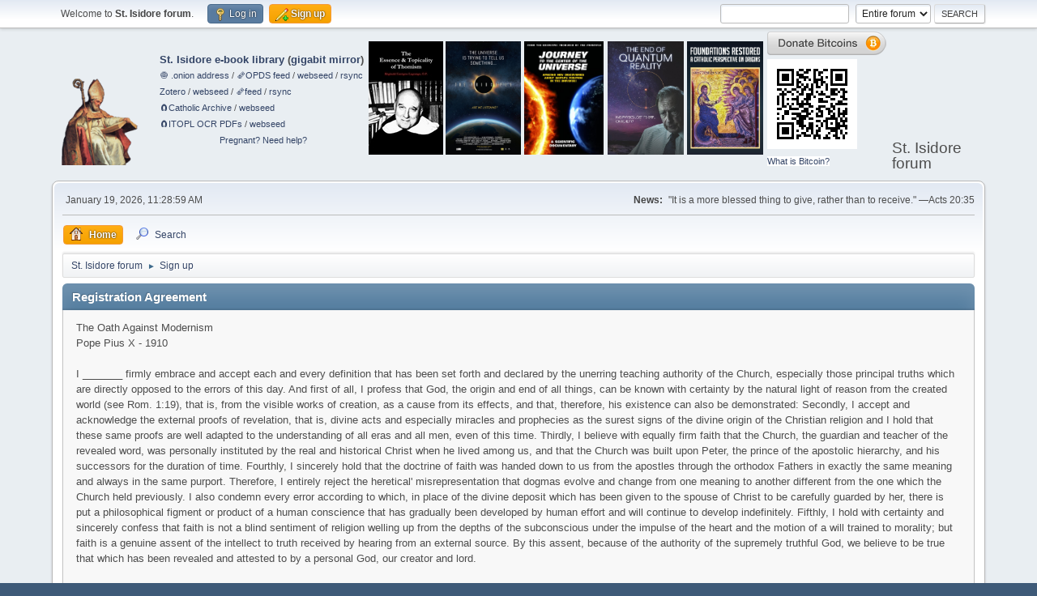

--- FILE ---
content_type: text/html; charset=UTF-8
request_url: https://isidore.co/forum/index.php?PHPSESSID=j4p90g3mnbe5l296co45669364&action=signup
body_size: 5915
content:
<!DOCTYPE html>
<html lang="en-US">
<head>
	<meta charset="UTF-8">
	<link rel="stylesheet" href="https://isidore.co/forum/Themes/default/css/minified_4c4a6487484a48ba1ea01fe8baa247dd.css?smf216_1751340656">
	<style>
	img.avatar { max-width: 65px !important; max-height: 65px !important; }
	
	</style>
	<script>
		var smf_theme_url = "https://isidore.co/forum/Themes/default";
		var smf_default_theme_url = "https://isidore.co/forum/Themes/default";
		var smf_images_url = "https://isidore.co/forum/Themes/default/images";
		var smf_smileys_url = "https://isidore.co/forum/Smileys";
		var smf_smiley_sets = "fugue,alienine";
		var smf_smiley_sets_default = "fugue";
		var smf_avatars_url = "https://isidore.co/forum/avatars";
		var smf_scripturl = "https://isidore.co/forum/index.php?PHPSESSID=j4p90g3mnbe5l296co45669364&amp;";
		var smf_iso_case_folding = false;
		var smf_charset = "UTF-8";
		var smf_session_id = "c1b829a82e78f4b6c488df32176fff40";
		var smf_session_var = "b4755a4a";
		var smf_member_id = 0;
		var ajax_notification_text = 'Loading...';
		var help_popup_heading_text = 'A little lost? Let me explain:';
		var banned_text = 'Sorry Guest, you are banned from using this forum!';
		var smf_txt_expand = 'Expand';
		var smf_txt_shrink = 'Shrink';
		var smf_collapseAlt = 'Hide';
		var smf_expandAlt = 'Show';
		var smf_quote_expand = false;
		var allow_xhjr_credentials = false;
	</script>
	<script src="https://isidore.co/forum/Themes/default/scripts/jquery-3.6.3.min.js"></script>
	<script src="https://isidore.co/forum/Themes/default/scripts/minified_0c5d5471d10aae86c9db29e665f32a29.js?smf216_1751340656"></script>
	<script>
	var smf_you_sure ='Are you sure you want to do this?';
	</script>
	<title>Registration Agreement</title>
	<meta name="viewport" content="width=device-width, initial-scale=1">
	<meta property="og:site_name" content="St. Isidore forum">
	<meta property="og:title" content="Registration Agreement">
	<meta name="keywords" content="Catholic, Catholicism, tradition, traditional, St. Thomas Aquinas, St. Thomas, Thomas Aquinas, Aquinas, Thomist, Thomism, scholastic, scholasticism, Réginald Garrigou-Lagrange, Garrigou-Lagrange, scholarly">
	<meta property="og:description" content="Registration Agreement">
	<meta name="description" content="Registration Agreement">
	<meta name="theme-color" content="#557EA0">
	<link rel="help" href="https://isidore.co/forum/index.php?PHPSESSID=j4p90g3mnbe5l296co45669364&amp;action=help">
	<link rel="contents" href="https://isidore.co/forum/index.php?PHPSESSID=j4p90g3mnbe5l296co45669364&amp;">
	<link rel="search" href="https://isidore.co/forum/index.php?PHPSESSID=j4p90g3mnbe5l296co45669364&amp;action=search">
	<link rel="alternate" type="application/rss+xml" title="St. Isidore forum - RSS" href="https://isidore.co/forum/index.php?PHPSESSID=j4p90g3mnbe5l296co45669364&amp;action=.xml;type=rss2">
	<link rel="alternate" type="application/atom+xml" title="St. Isidore forum - Atom" href="https://isidore.co/forum/index.php?PHPSESSID=j4p90g3mnbe5l296co45669364&amp;action=.xml;type=atom"><style>.vv_special { display:none; }</style>
</head>
<body id="chrome" class="action_signup">
<div id="footerfix">
	<div id="top_section">
		<div class="inner_wrap">
			<ul class="floatleft" id="top_info">
				<li class="welcome">
					Welcome to <strong>St. Isidore forum</strong>.
				</li>
				<li class="button_login">
					<a href="https://isidore.co/forum/index.php?PHPSESSID=j4p90g3mnbe5l296co45669364&amp;action=login" class="open" onclick="return reqOverlayDiv(this.href, 'Log in', 'login');">
						<span class="main_icons login"></span>
						<span class="textmenu">Log in</span>
					</a>
				</li>
				<li class="button_signup">
					<a href="https://isidore.co/forum/index.php?PHPSESSID=j4p90g3mnbe5l296co45669364&amp;action=signup" class="active">
						<span class="main_icons regcenter"></span>
						<span class="textmenu">Sign up</span>
					</a>
				</li>
			</ul>
			<form id="search_form" class="floatright" action="https://isidore.co/forum/index.php?PHPSESSID=j4p90g3mnbe5l296co45669364&amp;action=search2" method="post" accept-charset="UTF-8">
				<input type="search" name="search" value="">&nbsp;
				<select name="search_selection">
					<option value="all" selected>Entire forum </option>
				</select>
				<input type="submit" name="search2" value="Search" class="button">
				<input type="hidden" name="advanced" value="0">
			</form>
		</div><!-- .inner_wrap -->
	</div><!-- #top_section -->
	<div id="header">
		<h1 class="forumtitle">
			<a id="top" href="https://isidore.co/forum/index.php?PHPSESSID=j4p90g3mnbe5l296co45669364&amp;"><img src="https://isidore.co/pix/logo.png" alt="St. Isidore forum"></a>
		</h1><table width="100%" cellspacing="2" cellpadding="2" border="0" style="float: left; margin-left: auto; margin-right: auto;"> <tbody> <tr> <td> <ul> <li><b><a href="/calibre/#panel=book_list" target="_blank">St. Isidore e-book library</a> (<a href="https://lib.undercaffeinated.xyz/#panel=book_list" target="_blank">gigabit mirror</a>)</b></li> <li><small><a href="http://2qewhxzeatrh776r6qoonf5cb4jyo4bcamcoed3vhhooa2wyfztb5rid.onion/calibre/#panel=book_list" target="_blank">🧅 .onion address</a> / <a href="/calibre/opds/navcatalog/4f6e6577657374" target="_blank">🗞️OPDS feed</a> / <a href="/CalibreLibrary/" target="_blank">webseed</a> / <a href="rsync://isidore.co/CalibreLibrary">rsync</a></small></li> <li><small><a href="https://www.zotero.org/geremia/library" target="_blank">Zotero</a> / <a href="/misc/Physics%20papers%20and%20books/Zotero/" target="_blank">webseed</a> / <a href="https://api.zotero.org/users/1344663/items/top?direction=asc&format=atom&sort=title">🗞️feed</a> / <a href="rsync://isidore.co/Zotero">rsync</a></small></li> <li><small><a href="magnet:?xt=urn:btmh:122037c9c081bd82f4f74536d09b609a4789c5eb45b46c056e6c39f95685a50216c2">🧲&#8288;Catholic Archive</a> / <a href="https://isidore.co/misc/Res%20pro%20Deo/TheCatholicArchive_OCRed/" target="_blank">webseed</a></small></li><li><small><a href="magnet:?xt=urn:btih:490c56ac788c750bf152b4aafb1e9a17a57236f6">🧲&#8288;ITOPL OCR PDFs</a> / <a href="https://isidore.co/misc/Res%20pro%20Deo/ITOPL_OCR-layer-only/" target="_blank">webseed</a></small></li><li style="text-align: center"><small><a href="https://www.help4her.com/">Pregnant? Need help?</a></small></li></ul> </td> <td> <a href="/calibre#panel=book_details&amp;book_id=4540" target="_blank"><img alt="The Essence &amp; Topicality of Thomism (Réginald Garrigou-Lagrange, O.P.)" src="/pix/gl.jpg"></a> </td> <td> <a target="_blank" href="https://www.theprinciplemovie.com/"><img alt="«The Principle» movie" src="/pix/principle.jpg" height="140"></a> </td> <td> <a href="https://gwwdvd.com/" target="_blank"><img src="/pix/JTTCOTU.jpg" alt="Journey to the Center of the Universe" height="140"></a> </td> <td> <a href="https://philos-sophia.org/about-the-film/" target="_blank"><img alt="The End of Quantum Reality" src="/pix/EOQR.jpg" height="140"></a> </td> <td> <a href="https://foundationsrestored.com/" target="_blank"><img alt="Foundations Restored" src="/pix/Foundations.jpg" height="140"></a> </td> <td> <a href="bitcoin:bc1q83mu0ahs5x5lz7yafl6r3psg87ycnh4uc4jl4w?label=https://isidore.co/forum donation&amp;message=For each donation made, an Ave Maria will be said for benefactors."><img alt="Donate bitcoin." src="/pix/donation_small.png" width="148" height="29"><br><img alt="QR code" src="/pix/qr.png"></a><br> <small style="background-color:white"><a href="https://bitcoin.org" target="_blank">What is Bitcoin?</a></small> </td> </tr> </tbody> </table>
		<div id="siteslogan">St. Isidore forum</div>
	</div>
	<div id="wrapper">
		<div id="upper_section">
			<div id="inner_section">
				<div id="inner_wrap" class="hide_720">
					<div class="user">
						<time datetime="2026-01-19T18:28:59Z">January 19, 2026, 11:28:59 AM</time>
					</div>
					<div class="news">
						<h2>News: </h2>
						<p>&quot;It is a more blessed thing to give, rather than to receive.&quot; —Acts 20:35</p>
					</div>
				</div>
				<a class="mobile_user_menu">
					<span class="menu_icon"></span>
					<span class="text_menu">Main Menu</span>
				</a>
				<div id="main_menu">
					<div id="mobile_user_menu" class="popup_container">
						<div class="popup_window description">
							<div class="popup_heading">Main Menu
								<a href="javascript:void(0);" class="main_icons hide_popup"></a>
							</div>
							
					<ul class="dropmenu menu_nav">
						<li class="button_home">
							<a class="active" href="https://isidore.co/forum/index.php?PHPSESSID=j4p90g3mnbe5l296co45669364&amp;">
								<span class="main_icons home"></span><span class="textmenu">Home</span>
							</a>
						</li>
						<li class="button_search">
							<a href="https://isidore.co/forum/index.php?PHPSESSID=j4p90g3mnbe5l296co45669364&amp;action=search">
								<span class="main_icons search"></span><span class="textmenu">Search</span>
							</a>
						</li>
					</ul><!-- .menu_nav -->
						</div>
					</div>
				</div>
				<div class="navigate_section">
					<ul>
						<li>
							<a href="https://isidore.co/forum/index.php?PHPSESSID=j4p90g3mnbe5l296co45669364&amp;"><span>St. Isidore forum</span></a>
						</li>
						<li class="last">
							<span class="dividers"> &#9658; </span>
							<a href="https://isidore.co/forum/index.php?PHPSESSID=j4p90g3mnbe5l296co45669364&amp;action=signup"><span>Sign up</span></a>
						</li>
					</ul>
				</div><!-- .navigate_section -->
			</div><!-- #inner_section -->
		</div><!-- #upper_section -->
		<div id="content_section">
			<div id="main_content_section">
		<form action="https://isidore.co/forum/index.php?PHPSESSID=j4p90g3mnbe5l296co45669364&amp;action=signup" method="post" accept-charset="UTF-8" id="registration">
			<div class="cat_bar">
				<h3 class="catbg">Registration Agreement</h3>
			</div>
			<div class="roundframe">
				<div>The Oath Against Modernism<br>Pope Pius X - 1910<br><br>I _______ firmly embrace and accept each and every definition that has been set forth and declared by the unerring teaching authority of the Church, especially those principal truths which are directly opposed to the errors of this day. And first of all, I profess that God, the origin and end of all things, can be known with certainty by the natural light of reason from the created world (see Rom. 1:19), that is, from the visible works of creation, as a cause from its effects, and that, therefore, his existence can also be demonstrated: Secondly, I accept and acknowledge the external proofs of revelation, that is, divine acts and especially miracles and prophecies as the surest signs of the divine origin of the Christian religion and I hold that these same proofs are well adapted to the understanding of all eras and all men, even of this time. Thirdly, I believe with equally firm faith that the Church, the guardian and teacher of the revealed word, was personally instituted by the real and historical Christ when he lived among us, and that the Church was built upon Peter, the prince of the apostolic hierarchy, and his successors for the duration of time. Fourthly, I sincerely hold that the doctrine of faith was handed down to us from the apostles through the orthodox Fathers in exactly the same meaning and always in the same purport. Therefore, I entirely reject the heretical' misrepresentation that dogmas evolve and change from one meaning to another different from the one which the Church held previously. I also condemn every error according to which, in place of the divine deposit which has been given to the spouse of Christ to be carefully guarded by her, there is put a philosophical figment or product of a human conscience that has gradually been developed by human effort and will continue to develop indefinitely. Fifthly, I hold with certainty and sincerely confess that faith is not a blind sentiment of religion welling up from the depths of the subconscious under the impulse of the heart and the motion of a will trained to morality; but faith is a genuine assent of the intellect to truth received by hearing from an external source. By this assent, because of the authority of the supremely truthful God, we believe to be true that which has been revealed and attested to by a personal God, our creator and lord.<br><br>Furthermore, with due reverence, I submit and adhere with my whole heart to the condemnations, declarations, and all the prescripts contained in the encyclical Pascendi and in the decree Lamentabili,especially those concerning what is known as the history of dogmas. I also reject the error of those who say that the faith held by the Church can contradict history, and that Catholic dogmas, in the sense in which they are now understood, are irreconcilable with a more realistic view of the origins of the Christian religion. I also condemn and reject the opinion of those who say that a well-educated Christian assumes a dual personality-that of a believer and at the same time of a historian, as if it were permissible for a historian to hold things that contradict the faith of the believer, or to establish premises which, provided there be no direct denial of dogmas, would lead to the conclusion that dogmas are either false or doubtful. Likewise, I reject that method of judging and interpreting Sacred Scripture which, departing from the tradition of the Church, the analogy of faith, and the norms of the Apostolic See, embraces the misrepresentations of the rationalists and with no prudence or restraint adopts textual criticism as the one and supreme norm. Furthermore, I reject the opinion of those who hold that a professor lecturing or writing on a historico-theological subject should first put aside any preconceived opinion about the supernatural origin of Catholic tradition or about the divine promise of help to preserve all revealed truth forever; and that they should then interpret the writings of each of the Fathers solely by scientific principles, excluding all sacred authority, and with the same liberty of judgment that is common in the investigation of all ordinary historical documents.<br><br>Finally, I declare that I am completely opposed to the error of the modernists who hold that there is nothing divine in sacred tradition; or what is far worse, say that there is, but in a pantheistic sense, with the result that there would remain nothing but this plain simple fact-one to be put on a par with the ordinary facts of history-the fact, namely, that a group of men by their own labor, skill, and talent have continued through subsequent ages a school begun by Christ and his apostles. I firmly hold, then, and shall hold to my dying breath the belief of the Fathers in the charism of truth, which certainly is, was, and always will be in the succession of the episcopacy from the apostles. The purpose of this is, then, not that dogma may be tailored according to what seems better and more suited to the culture of each age; rather, that the absolute and immutable truth preached by the apostles from the beginning may never be believed to be different, may never be understood in any other way.<br><br>I promise that I shall keep all these articles faithfully, entirely, and sincerely, and guard them inviolate, in no way deviating from them in teaching or in any way in word or in writing. Thus I promise, this I swear, so help me God.<br></div>
			</div>
			<div id="confirm_buttons">
				<input type="submit" name="accept_agreement" value="I accept the terms of the agreement." class="button" />
				<input type="hidden" name="b4755a4a" value="c1b829a82e78f4b6c488df32176fff40">
				<input type="hidden" name="c42022a8cf7f" value="dd7270eebffc34dc74f676d706995c2d">
				<input type="hidden" name="step" value="1">
			</div>
		</form>
			</div><!-- #main_content_section -->
		</div><!-- #content_section -->
	</div><!-- #wrapper -->
</div><!-- #footerfix -->
	<div id="footer">
		<div class="inner_wrap">
		<ul>
			<li class="floatright"><a href="https://isidore.co/forum/index.php?PHPSESSID=j4p90g3mnbe5l296co45669364&amp;action=help">Help</a> | <a href="https://isidore.co/forum/index.php?PHPSESSID=j4p90g3mnbe5l296co45669364&amp;action=agreement">Terms and Rules</a> | <a href="#top_section">Go Up &#9650;</a></li>
			<li class="copyright"><a href="https://isidore.co/forum/index.php?PHPSESSID=j4p90g3mnbe5l296co45669364&amp;action=credits" title="License" target="_blank" rel="noopener">SMF 2.1.6 &copy; 2025</a>, <a href="https://www.simplemachines.org" title="Simple Machines" target="_blank" rel="noopener">Simple Machines</a></li>
		</ul>
		<p>Page created in 0.101 seconds with 15 queries.</p>
		</div>
	</div><!-- #footer -->
<script>
window.addEventListener("DOMContentLoaded", function() {
	function triggerCron()
	{
		$.get('https://isidore.co/forum' + "/cron.php?ts=1768847325");
	}
	window.setTimeout(triggerCron, 1);
});
</script>
</body>
</html>